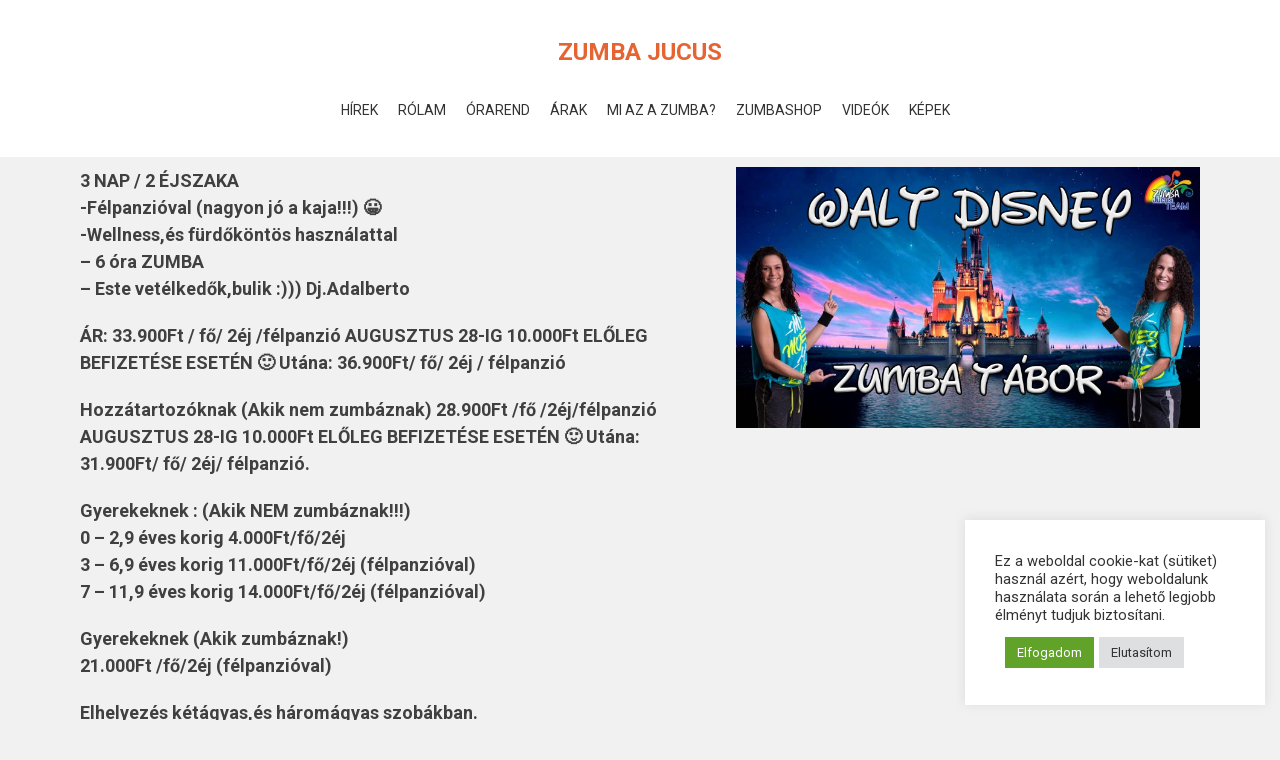

--- FILE ---
content_type: text/html; charset=UTF-8
request_url: https://zumbajucus.hu/2020/08/15/disney-zumba-tabor-jucussal-es-anitaval/
body_size: 14160
content:
<!DOCTYPE html>
<html lang="hu">
    <head>
        <meta charset="UTF-8">
        <meta name="viewport" content="width=device-width, initial-scale=1">
        <link rel="profile" href="http://gmpg.org/xfn/11">
        <title>Disney ZUMBA TÁBOR Jucussal és Anitával &#8211; Zumba Jucus</title>
<meta name='robots' content='max-image-preview:large' />
	<style>img:is([sizes="auto" i], [sizes^="auto," i]) { contain-intrinsic-size: 3000px 1500px }</style>
	<link rel='dns-prefetch' href='//fonts.googleapis.com' />
<link rel="alternate" type="application/rss+xml" title="Zumba Jucus &raquo; hírcsatorna" href="https://zumbajucus.hu/feed/" />
<link rel="alternate" type="application/rss+xml" title="Zumba Jucus &raquo; hozzászólás hírcsatorna" href="https://zumbajucus.hu/comments/feed/" />
<link rel="alternate" type="application/rss+xml" title="Zumba Jucus &raquo; Disney ZUMBA TÁBOR Jucussal és Anitával hozzászólás hírcsatorna" href="https://zumbajucus.hu/2020/08/15/disney-zumba-tabor-jucussal-es-anitaval/feed/" />
<script type="text/javascript">
/* <![CDATA[ */
window._wpemojiSettings = {"baseUrl":"https:\/\/s.w.org\/images\/core\/emoji\/15.0.3\/72x72\/","ext":".png","svgUrl":"https:\/\/s.w.org\/images\/core\/emoji\/15.0.3\/svg\/","svgExt":".svg","source":{"concatemoji":"https:\/\/zumbajucus.hu\/wp-includes\/js\/wp-emoji-release.min.js?ver=6.7.4"}};
/*! This file is auto-generated */
!function(i,n){var o,s,e;function c(e){try{var t={supportTests:e,timestamp:(new Date).valueOf()};sessionStorage.setItem(o,JSON.stringify(t))}catch(e){}}function p(e,t,n){e.clearRect(0,0,e.canvas.width,e.canvas.height),e.fillText(t,0,0);var t=new Uint32Array(e.getImageData(0,0,e.canvas.width,e.canvas.height).data),r=(e.clearRect(0,0,e.canvas.width,e.canvas.height),e.fillText(n,0,0),new Uint32Array(e.getImageData(0,0,e.canvas.width,e.canvas.height).data));return t.every(function(e,t){return e===r[t]})}function u(e,t,n){switch(t){case"flag":return n(e,"\ud83c\udff3\ufe0f\u200d\u26a7\ufe0f","\ud83c\udff3\ufe0f\u200b\u26a7\ufe0f")?!1:!n(e,"\ud83c\uddfa\ud83c\uddf3","\ud83c\uddfa\u200b\ud83c\uddf3")&&!n(e,"\ud83c\udff4\udb40\udc67\udb40\udc62\udb40\udc65\udb40\udc6e\udb40\udc67\udb40\udc7f","\ud83c\udff4\u200b\udb40\udc67\u200b\udb40\udc62\u200b\udb40\udc65\u200b\udb40\udc6e\u200b\udb40\udc67\u200b\udb40\udc7f");case"emoji":return!n(e,"\ud83d\udc26\u200d\u2b1b","\ud83d\udc26\u200b\u2b1b")}return!1}function f(e,t,n){var r="undefined"!=typeof WorkerGlobalScope&&self instanceof WorkerGlobalScope?new OffscreenCanvas(300,150):i.createElement("canvas"),a=r.getContext("2d",{willReadFrequently:!0}),o=(a.textBaseline="top",a.font="600 32px Arial",{});return e.forEach(function(e){o[e]=t(a,e,n)}),o}function t(e){var t=i.createElement("script");t.src=e,t.defer=!0,i.head.appendChild(t)}"undefined"!=typeof Promise&&(o="wpEmojiSettingsSupports",s=["flag","emoji"],n.supports={everything:!0,everythingExceptFlag:!0},e=new Promise(function(e){i.addEventListener("DOMContentLoaded",e,{once:!0})}),new Promise(function(t){var n=function(){try{var e=JSON.parse(sessionStorage.getItem(o));if("object"==typeof e&&"number"==typeof e.timestamp&&(new Date).valueOf()<e.timestamp+604800&&"object"==typeof e.supportTests)return e.supportTests}catch(e){}return null}();if(!n){if("undefined"!=typeof Worker&&"undefined"!=typeof OffscreenCanvas&&"undefined"!=typeof URL&&URL.createObjectURL&&"undefined"!=typeof Blob)try{var e="postMessage("+f.toString()+"("+[JSON.stringify(s),u.toString(),p.toString()].join(",")+"));",r=new Blob([e],{type:"text/javascript"}),a=new Worker(URL.createObjectURL(r),{name:"wpTestEmojiSupports"});return void(a.onmessage=function(e){c(n=e.data),a.terminate(),t(n)})}catch(e){}c(n=f(s,u,p))}t(n)}).then(function(e){for(var t in e)n.supports[t]=e[t],n.supports.everything=n.supports.everything&&n.supports[t],"flag"!==t&&(n.supports.everythingExceptFlag=n.supports.everythingExceptFlag&&n.supports[t]);n.supports.everythingExceptFlag=n.supports.everythingExceptFlag&&!n.supports.flag,n.DOMReady=!1,n.readyCallback=function(){n.DOMReady=!0}}).then(function(){return e}).then(function(){var e;n.supports.everything||(n.readyCallback(),(e=n.source||{}).concatemoji?t(e.concatemoji):e.wpemoji&&e.twemoji&&(t(e.twemoji),t(e.wpemoji)))}))}((window,document),window._wpemojiSettings);
/* ]]> */
</script>
<style id='wp-emoji-styles-inline-css' type='text/css'>

	img.wp-smiley, img.emoji {
		display: inline !important;
		border: none !important;
		box-shadow: none !important;
		height: 1em !important;
		width: 1em !important;
		margin: 0 0.07em !important;
		vertical-align: -0.1em !important;
		background: none !important;
		padding: 0 !important;
	}
</style>
<link rel='stylesheet' id='wp-block-library-css' href='https://zumbajucus.hu/wp-includes/css/dist/block-library/style.min.css?ver=6.7.4' type='text/css' media='all' />
<style id='wp-block-library-theme-inline-css' type='text/css'>
.wp-block-audio :where(figcaption){color:#555;font-size:13px;text-align:center}.is-dark-theme .wp-block-audio :where(figcaption){color:#ffffffa6}.wp-block-audio{margin:0 0 1em}.wp-block-code{border:1px solid #ccc;border-radius:4px;font-family:Menlo,Consolas,monaco,monospace;padding:.8em 1em}.wp-block-embed :where(figcaption){color:#555;font-size:13px;text-align:center}.is-dark-theme .wp-block-embed :where(figcaption){color:#ffffffa6}.wp-block-embed{margin:0 0 1em}.blocks-gallery-caption{color:#555;font-size:13px;text-align:center}.is-dark-theme .blocks-gallery-caption{color:#ffffffa6}:root :where(.wp-block-image figcaption){color:#555;font-size:13px;text-align:center}.is-dark-theme :root :where(.wp-block-image figcaption){color:#ffffffa6}.wp-block-image{margin:0 0 1em}.wp-block-pullquote{border-bottom:4px solid;border-top:4px solid;color:currentColor;margin-bottom:1.75em}.wp-block-pullquote cite,.wp-block-pullquote footer,.wp-block-pullquote__citation{color:currentColor;font-size:.8125em;font-style:normal;text-transform:uppercase}.wp-block-quote{border-left:.25em solid;margin:0 0 1.75em;padding-left:1em}.wp-block-quote cite,.wp-block-quote footer{color:currentColor;font-size:.8125em;font-style:normal;position:relative}.wp-block-quote:where(.has-text-align-right){border-left:none;border-right:.25em solid;padding-left:0;padding-right:1em}.wp-block-quote:where(.has-text-align-center){border:none;padding-left:0}.wp-block-quote.is-large,.wp-block-quote.is-style-large,.wp-block-quote:where(.is-style-plain){border:none}.wp-block-search .wp-block-search__label{font-weight:700}.wp-block-search__button{border:1px solid #ccc;padding:.375em .625em}:where(.wp-block-group.has-background){padding:1.25em 2.375em}.wp-block-separator.has-css-opacity{opacity:.4}.wp-block-separator{border:none;border-bottom:2px solid;margin-left:auto;margin-right:auto}.wp-block-separator.has-alpha-channel-opacity{opacity:1}.wp-block-separator:not(.is-style-wide):not(.is-style-dots){width:100px}.wp-block-separator.has-background:not(.is-style-dots){border-bottom:none;height:1px}.wp-block-separator.has-background:not(.is-style-wide):not(.is-style-dots){height:2px}.wp-block-table{margin:0 0 1em}.wp-block-table td,.wp-block-table th{word-break:normal}.wp-block-table :where(figcaption){color:#555;font-size:13px;text-align:center}.is-dark-theme .wp-block-table :where(figcaption){color:#ffffffa6}.wp-block-video :where(figcaption){color:#555;font-size:13px;text-align:center}.is-dark-theme .wp-block-video :where(figcaption){color:#ffffffa6}.wp-block-video{margin:0 0 1em}:root :where(.wp-block-template-part.has-background){margin-bottom:0;margin-top:0;padding:1.25em 2.375em}
</style>
<style id='classic-theme-styles-inline-css' type='text/css'>
/*! This file is auto-generated */
.wp-block-button__link{color:#fff;background-color:#32373c;border-radius:9999px;box-shadow:none;text-decoration:none;padding:calc(.667em + 2px) calc(1.333em + 2px);font-size:1.125em}.wp-block-file__button{background:#32373c;color:#fff;text-decoration:none}
</style>
<style id='global-styles-inline-css' type='text/css'>
:root{--wp--preset--aspect-ratio--square: 1;--wp--preset--aspect-ratio--4-3: 4/3;--wp--preset--aspect-ratio--3-4: 3/4;--wp--preset--aspect-ratio--3-2: 3/2;--wp--preset--aspect-ratio--2-3: 2/3;--wp--preset--aspect-ratio--16-9: 16/9;--wp--preset--aspect-ratio--9-16: 9/16;--wp--preset--color--black: #000000;--wp--preset--color--cyan-bluish-gray: #abb8c3;--wp--preset--color--white: #ffffff;--wp--preset--color--pale-pink: #f78da7;--wp--preset--color--vivid-red: #cf2e2e;--wp--preset--color--luminous-vivid-orange: #ff6900;--wp--preset--color--luminous-vivid-amber: #fcb900;--wp--preset--color--light-green-cyan: #7bdcb5;--wp--preset--color--vivid-green-cyan: #00d084;--wp--preset--color--pale-cyan-blue: #8ed1fc;--wp--preset--color--vivid-cyan-blue: #0693e3;--wp--preset--color--vivid-purple: #9b51e0;--wp--preset--gradient--vivid-cyan-blue-to-vivid-purple: linear-gradient(135deg,rgba(6,147,227,1) 0%,rgb(155,81,224) 100%);--wp--preset--gradient--light-green-cyan-to-vivid-green-cyan: linear-gradient(135deg,rgb(122,220,180) 0%,rgb(0,208,130) 100%);--wp--preset--gradient--luminous-vivid-amber-to-luminous-vivid-orange: linear-gradient(135deg,rgba(252,185,0,1) 0%,rgba(255,105,0,1) 100%);--wp--preset--gradient--luminous-vivid-orange-to-vivid-red: linear-gradient(135deg,rgba(255,105,0,1) 0%,rgb(207,46,46) 100%);--wp--preset--gradient--very-light-gray-to-cyan-bluish-gray: linear-gradient(135deg,rgb(238,238,238) 0%,rgb(169,184,195) 100%);--wp--preset--gradient--cool-to-warm-spectrum: linear-gradient(135deg,rgb(74,234,220) 0%,rgb(151,120,209) 20%,rgb(207,42,186) 40%,rgb(238,44,130) 60%,rgb(251,105,98) 80%,rgb(254,248,76) 100%);--wp--preset--gradient--blush-light-purple: linear-gradient(135deg,rgb(255,206,236) 0%,rgb(152,150,240) 100%);--wp--preset--gradient--blush-bordeaux: linear-gradient(135deg,rgb(254,205,165) 0%,rgb(254,45,45) 50%,rgb(107,0,62) 100%);--wp--preset--gradient--luminous-dusk: linear-gradient(135deg,rgb(255,203,112) 0%,rgb(199,81,192) 50%,rgb(65,88,208) 100%);--wp--preset--gradient--pale-ocean: linear-gradient(135deg,rgb(255,245,203) 0%,rgb(182,227,212) 50%,rgb(51,167,181) 100%);--wp--preset--gradient--electric-grass: linear-gradient(135deg,rgb(202,248,128) 0%,rgb(113,206,126) 100%);--wp--preset--gradient--midnight: linear-gradient(135deg,rgb(2,3,129) 0%,rgb(40,116,252) 100%);--wp--preset--font-size--small: 13px;--wp--preset--font-size--medium: 20px;--wp--preset--font-size--large: 36px;--wp--preset--font-size--x-large: 42px;--wp--preset--spacing--20: 0.44rem;--wp--preset--spacing--30: 0.67rem;--wp--preset--spacing--40: 1rem;--wp--preset--spacing--50: 1.5rem;--wp--preset--spacing--60: 2.25rem;--wp--preset--spacing--70: 3.38rem;--wp--preset--spacing--80: 5.06rem;--wp--preset--shadow--natural: 6px 6px 9px rgba(0, 0, 0, 0.2);--wp--preset--shadow--deep: 12px 12px 50px rgba(0, 0, 0, 0.4);--wp--preset--shadow--sharp: 6px 6px 0px rgba(0, 0, 0, 0.2);--wp--preset--shadow--outlined: 6px 6px 0px -3px rgba(255, 255, 255, 1), 6px 6px rgba(0, 0, 0, 1);--wp--preset--shadow--crisp: 6px 6px 0px rgba(0, 0, 0, 1);}:where(.is-layout-flex){gap: 0.5em;}:where(.is-layout-grid){gap: 0.5em;}body .is-layout-flex{display: flex;}.is-layout-flex{flex-wrap: wrap;align-items: center;}.is-layout-flex > :is(*, div){margin: 0;}body .is-layout-grid{display: grid;}.is-layout-grid > :is(*, div){margin: 0;}:where(.wp-block-columns.is-layout-flex){gap: 2em;}:where(.wp-block-columns.is-layout-grid){gap: 2em;}:where(.wp-block-post-template.is-layout-flex){gap: 1.25em;}:where(.wp-block-post-template.is-layout-grid){gap: 1.25em;}.has-black-color{color: var(--wp--preset--color--black) !important;}.has-cyan-bluish-gray-color{color: var(--wp--preset--color--cyan-bluish-gray) !important;}.has-white-color{color: var(--wp--preset--color--white) !important;}.has-pale-pink-color{color: var(--wp--preset--color--pale-pink) !important;}.has-vivid-red-color{color: var(--wp--preset--color--vivid-red) !important;}.has-luminous-vivid-orange-color{color: var(--wp--preset--color--luminous-vivid-orange) !important;}.has-luminous-vivid-amber-color{color: var(--wp--preset--color--luminous-vivid-amber) !important;}.has-light-green-cyan-color{color: var(--wp--preset--color--light-green-cyan) !important;}.has-vivid-green-cyan-color{color: var(--wp--preset--color--vivid-green-cyan) !important;}.has-pale-cyan-blue-color{color: var(--wp--preset--color--pale-cyan-blue) !important;}.has-vivid-cyan-blue-color{color: var(--wp--preset--color--vivid-cyan-blue) !important;}.has-vivid-purple-color{color: var(--wp--preset--color--vivid-purple) !important;}.has-black-background-color{background-color: var(--wp--preset--color--black) !important;}.has-cyan-bluish-gray-background-color{background-color: var(--wp--preset--color--cyan-bluish-gray) !important;}.has-white-background-color{background-color: var(--wp--preset--color--white) !important;}.has-pale-pink-background-color{background-color: var(--wp--preset--color--pale-pink) !important;}.has-vivid-red-background-color{background-color: var(--wp--preset--color--vivid-red) !important;}.has-luminous-vivid-orange-background-color{background-color: var(--wp--preset--color--luminous-vivid-orange) !important;}.has-luminous-vivid-amber-background-color{background-color: var(--wp--preset--color--luminous-vivid-amber) !important;}.has-light-green-cyan-background-color{background-color: var(--wp--preset--color--light-green-cyan) !important;}.has-vivid-green-cyan-background-color{background-color: var(--wp--preset--color--vivid-green-cyan) !important;}.has-pale-cyan-blue-background-color{background-color: var(--wp--preset--color--pale-cyan-blue) !important;}.has-vivid-cyan-blue-background-color{background-color: var(--wp--preset--color--vivid-cyan-blue) !important;}.has-vivid-purple-background-color{background-color: var(--wp--preset--color--vivid-purple) !important;}.has-black-border-color{border-color: var(--wp--preset--color--black) !important;}.has-cyan-bluish-gray-border-color{border-color: var(--wp--preset--color--cyan-bluish-gray) !important;}.has-white-border-color{border-color: var(--wp--preset--color--white) !important;}.has-pale-pink-border-color{border-color: var(--wp--preset--color--pale-pink) !important;}.has-vivid-red-border-color{border-color: var(--wp--preset--color--vivid-red) !important;}.has-luminous-vivid-orange-border-color{border-color: var(--wp--preset--color--luminous-vivid-orange) !important;}.has-luminous-vivid-amber-border-color{border-color: var(--wp--preset--color--luminous-vivid-amber) !important;}.has-light-green-cyan-border-color{border-color: var(--wp--preset--color--light-green-cyan) !important;}.has-vivid-green-cyan-border-color{border-color: var(--wp--preset--color--vivid-green-cyan) !important;}.has-pale-cyan-blue-border-color{border-color: var(--wp--preset--color--pale-cyan-blue) !important;}.has-vivid-cyan-blue-border-color{border-color: var(--wp--preset--color--vivid-cyan-blue) !important;}.has-vivid-purple-border-color{border-color: var(--wp--preset--color--vivid-purple) !important;}.has-vivid-cyan-blue-to-vivid-purple-gradient-background{background: var(--wp--preset--gradient--vivid-cyan-blue-to-vivid-purple) !important;}.has-light-green-cyan-to-vivid-green-cyan-gradient-background{background: var(--wp--preset--gradient--light-green-cyan-to-vivid-green-cyan) !important;}.has-luminous-vivid-amber-to-luminous-vivid-orange-gradient-background{background: var(--wp--preset--gradient--luminous-vivid-amber-to-luminous-vivid-orange) !important;}.has-luminous-vivid-orange-to-vivid-red-gradient-background{background: var(--wp--preset--gradient--luminous-vivid-orange-to-vivid-red) !important;}.has-very-light-gray-to-cyan-bluish-gray-gradient-background{background: var(--wp--preset--gradient--very-light-gray-to-cyan-bluish-gray) !important;}.has-cool-to-warm-spectrum-gradient-background{background: var(--wp--preset--gradient--cool-to-warm-spectrum) !important;}.has-blush-light-purple-gradient-background{background: var(--wp--preset--gradient--blush-light-purple) !important;}.has-blush-bordeaux-gradient-background{background: var(--wp--preset--gradient--blush-bordeaux) !important;}.has-luminous-dusk-gradient-background{background: var(--wp--preset--gradient--luminous-dusk) !important;}.has-pale-ocean-gradient-background{background: var(--wp--preset--gradient--pale-ocean) !important;}.has-electric-grass-gradient-background{background: var(--wp--preset--gradient--electric-grass) !important;}.has-midnight-gradient-background{background: var(--wp--preset--gradient--midnight) !important;}.has-small-font-size{font-size: var(--wp--preset--font-size--small) !important;}.has-medium-font-size{font-size: var(--wp--preset--font-size--medium) !important;}.has-large-font-size{font-size: var(--wp--preset--font-size--large) !important;}.has-x-large-font-size{font-size: var(--wp--preset--font-size--x-large) !important;}
:where(.wp-block-post-template.is-layout-flex){gap: 1.25em;}:where(.wp-block-post-template.is-layout-grid){gap: 1.25em;}
:where(.wp-block-columns.is-layout-flex){gap: 2em;}:where(.wp-block-columns.is-layout-grid){gap: 2em;}
:root :where(.wp-block-pullquote){font-size: 1.5em;line-height: 1.6;}
</style>
<link rel='stylesheet' id='cookie-law-info-css' href='https://zumbajucus.hu/wp-content/plugins/cookie-law-info/legacy/public/css/cookie-law-info-public.css?ver=3.2.8' type='text/css' media='all' />
<link rel='stylesheet' id='cookie-law-info-gdpr-css' href='https://zumbajucus.hu/wp-content/plugins/cookie-law-info/legacy/public/css/cookie-law-info-gdpr.css?ver=3.2.8' type='text/css' media='all' />
<link rel='stylesheet' id='accesspress-parallax-google-fonts-css' href='//fonts.googleapis.com/css?family=Roboto%3A400%2C300%2C500%2C700%7COxygen%3A400%2C300%2C700%7CQuicksand%3A400%2C500%2C600%2C700%7CPoppins%3A300%2C400%2C500%2C600&#038;ver=6.7.4' type='text/css' media='all' />
<link rel='stylesheet' id='font-awesome-css' href='https://zumbajucus.hu/wp-content/plugins/elementor/assets/lib/font-awesome/css/font-awesome.min.css?ver=4.7.0' type='text/css' media='all' />
<link rel='stylesheet' id='nivo-lightbox-css' href='https://zumbajucus.hu/wp-content/themes/accesspress-parallax/css/nivo-lightbox.css?ver=6.7.4' type='text/css' media='all' />
<link rel='stylesheet' id='animate-css' href='https://zumbajucus.hu/wp-content/themes/accesspress-parallax/css/animate.css?ver=6.7.4' type='text/css' media='all' />
<link rel='stylesheet' id='slick-css' href='https://zumbajucus.hu/wp-content/themes/accesspress-parallax/css/slick.css?ver=6.7.4' type='text/css' media='all' />
<link rel='stylesheet' id='accesspress-parallax-woocommerce-css' href='https://zumbajucus.hu/wp-content/themes/accesspress-parallax/woocommerce/ap-parallax-style.css?ver=6.7.4' type='text/css' media='all' />
<link rel='stylesheet' id='accesspress-parallax-style-css' href='https://zumbajucus.hu/wp-content/themes/accesspress-parallax/style.css?ver=6.7.4' type='text/css' media='all' />
<style id='accesspress-parallax-style-inline-css' type='text/css'>

                    .main-navigation > ul > li.current a,
                    .main-navigation li:hover > a,
                    .blog-list .blog-excerpt .posted-date,
                    .woocommerce p.stars a,
                    .product_meta a,
                    .woocommerce-MyAccount-navigation a,
                    .woocommerce-MyAccount-content a,
                    .woocommerce-cart-form__cart-item a,
                    .woocommerce-info a,                    
                    body:not(.home) .main-navigation .current_page_item > a,
                    body:not(.home) .main-navigation .current-menu-item > a,
                    h4.blog-post-title a:hover,
                    h4.portfolio-post-title a:hover{
                        color: #E66432;
                    }
                    #main-slider .slick-dots li.slick-active button,
                    .slider-caption .caption-description a:hover, .btn:hover,
                    .testimonial-listing .slick-arrow:hover,
                    .blog-list .blog-excerpt span,
                    .woocommerce ul.products li.product .onsale, .woocommerce span.onsale,
                    .woocommerce ul.products li.product .button,
                    .parallax-section .wpcf7-form .wpcf7-submit, #go-top,
                    .posted-on,
                    .pagination .nav-links a, .pagination .nav-links span,
                    .woocommerce nav.woocommerce-pagination ul li a,
                    .woocommerce nav.woocommerce-pagination ul li span,
                    .woocommerce #respond input#submit.alt,
                    .woocommerce a.button.alt, .woocommerce button.button.alt,
                    .woocommerce input.button.alt,
                    .woocommerce #respond input#submit:hover,
                    .woocommerce a.button:hover, .woocommerce button.button:hover,
                    .woocommerce input.button:hover,
                    .woocommerce #respond input#submit:hover,
                    .woocommerce a.button:hover, .woocommerce button.button:hover,
                    .woocommerce input.button:hover{
                        background: #E66432;
                    }
                    .woocommerce #respond input#submit.alt:hover,
                    .woocommerce a.button.alt:hover,
                    .woocommerce button.button.alt:hover,
                    .woocommerce input.button.alt:hover{
                        background: #cf5a2d; 
                    }
                    #masthead.header-bottom-border,
                    #main-slider .slick-dots li.slick-active button,
                    .slider-caption .caption-description a:hover, .btn:hover,
                    .team-image:hover, .team-image.slick-current,
                    .testimonial-listing .slick-arrow:hover,
                    .blog-list .blog-excerpt,
                    #secondary h2.widget-title{
                        border-color: #E66432;
                    }
                    #secondary h2.widget-title{
                        border-color: #E66432;
                    }@media screen and (max-width: 1000px){
            .main-navigation > ul,
            .menu-toggle
            {
                background-color: #E66432;
            }
        }
                    .posted-on:before{
                        border-color: transparent transparent #b85028 #b85028;
                    }
</style>
<link rel='stylesheet' id='accesspress-parallax-responsive-css' href='https://zumbajucus.hu/wp-content/themes/accesspress-parallax/css/responsive.css?ver=6.7.4' type='text/css' media='all' />
<link rel='stylesheet' id='elementor-icons-css' href='https://zumbajucus.hu/wp-content/plugins/elementor/assets/lib/eicons/css/elementor-icons.min.css?ver=5.15.0' type='text/css' media='all' />
<link rel='stylesheet' id='elementor-frontend-legacy-css' href='https://zumbajucus.hu/wp-content/plugins/elementor/assets/css/frontend-legacy.min.css?ver=3.6.7' type='text/css' media='all' />
<link rel='stylesheet' id='elementor-frontend-css' href='https://zumbajucus.hu/wp-content/plugins/elementor/assets/css/frontend.min.css?ver=3.6.7' type='text/css' media='all' />
<link rel='stylesheet' id='elementor-post-2617-css' href='https://zumbajucus.hu/wp-content/uploads/elementor/css/post-2617.css?ver=1658061070' type='text/css' media='all' />
<link rel='stylesheet' id='elementor-pro-css' href='https://zumbajucus.hu/wp-content/plugins/elementor-pro/assets/css/frontend.min.css?ver=3.0.10' type='text/css' media='all' />
<link rel='stylesheet' id='font-awesome-5-all-css' href='https://zumbajucus.hu/wp-content/plugins/elementor/assets/lib/font-awesome/css/all.min.css?ver=3.6.7' type='text/css' media='all' />
<link rel='stylesheet' id='font-awesome-4-shim-css' href='https://zumbajucus.hu/wp-content/plugins/elementor/assets/lib/font-awesome/css/v4-shims.min.css?ver=3.6.7' type='text/css' media='all' />
<link rel='stylesheet' id='elementor-post-2634-css' href='https://zumbajucus.hu/wp-content/uploads/elementor/css/post-2634.css?ver=1660543583' type='text/css' media='all' />
<link rel='stylesheet' id='__EPYT__style-css' href='https://zumbajucus.hu/wp-content/plugins/youtube-embed-plus/styles/ytprefs.min.css?ver=14.2.1.2' type='text/css' media='all' />
<style id='__EPYT__style-inline-css' type='text/css'>

                .epyt-gallery-thumb {
                        width: 33.333%;
                }
                
</style>
<link rel='stylesheet' id='google-fonts-1-css' href='https://fonts.googleapis.com/css?family=Roboto%3A100%2C100italic%2C200%2C200italic%2C300%2C300italic%2C400%2C400italic%2C500%2C500italic%2C600%2C600italic%2C700%2C700italic%2C800%2C800italic%2C900%2C900italic%7CRoboto+Slab%3A100%2C100italic%2C200%2C200italic%2C300%2C300italic%2C400%2C400italic%2C500%2C500italic%2C600%2C600italic%2C700%2C700italic%2C800%2C800italic%2C900%2C900italic&#038;display=auto&#038;subset=latin-ext&#038;ver=6.7.4' type='text/css' media='all' />
<script type="text/javascript" src="https://zumbajucus.hu/wp-includes/js/jquery/jquery.min.js?ver=3.7.1" id="jquery-core-js"></script>
<script type="text/javascript" src="https://zumbajucus.hu/wp-includes/js/jquery/jquery-migrate.min.js?ver=3.4.1" id="jquery-migrate-js"></script>
<script type="text/javascript" id="cookie-law-info-js-extra">
/* <![CDATA[ */
var Cli_Data = {"nn_cookie_ids":[],"cookielist":[],"non_necessary_cookies":[],"ccpaEnabled":"","ccpaRegionBased":"","ccpaBarEnabled":"","strictlyEnabled":["necessary","obligatoire"],"ccpaType":"gdpr","js_blocking":"1","custom_integration":"","triggerDomRefresh":"","secure_cookies":""};
var cli_cookiebar_settings = {"animate_speed_hide":"500","animate_speed_show":"500","background":"#FFF","border":"#b1a6a6c2","border_on":"","button_1_button_colour":"#61a229","button_1_button_hover":"#4e8221","button_1_link_colour":"#fff","button_1_as_button":"1","button_1_new_win":"","button_2_button_colour":"#333","button_2_button_hover":"#292929","button_2_link_colour":"#444","button_2_as_button":"","button_2_hidebar":"","button_3_button_colour":"#dedfe0","button_3_button_hover":"#b2b2b3","button_3_link_colour":"#333333","button_3_as_button":"1","button_3_new_win":"","button_4_button_colour":"#dedfe0","button_4_button_hover":"#b2b2b3","button_4_link_colour":"#333333","button_4_as_button":"","button_7_button_colour":"#61a229","button_7_button_hover":"#4e8221","button_7_link_colour":"#fff","button_7_as_button":"1","button_7_new_win":"","font_family":"inherit","header_fix":"","notify_animate_hide":"1","notify_animate_show":"1","notify_div_id":"#cookie-law-info-bar","notify_position_horizontal":"right","notify_position_vertical":"bottom","scroll_close":"","scroll_close_reload":"","accept_close_reload":"","reject_close_reload":"","showagain_tab":"","showagain_background":"#fff","showagain_border":"#000","showagain_div_id":"#cookie-law-info-again","showagain_x_position":"100px","text":"#333333","show_once_yn":"","show_once":"10000","logging_on":"","as_popup":"","popup_overlay":"1","bar_heading_text":"","cookie_bar_as":"widget","popup_showagain_position":"bottom-right","widget_position":"right"};
var log_object = {"ajax_url":"https:\/\/zumbajucus.hu\/wp-admin\/admin-ajax.php"};
/* ]]> */
</script>
<script type="text/javascript" src="https://zumbajucus.hu/wp-content/plugins/cookie-law-info/legacy/public/js/cookie-law-info-public.js?ver=3.2.8" id="cookie-law-info-js"></script>
<script type="text/javascript" src="https://zumbajucus.hu/wp-content/plugins/elementor/assets/lib/font-awesome/js/v4-shims.min.js?ver=3.6.7" id="font-awesome-4-shim-js"></script>
<script type="text/javascript" id="__ytprefs__-js-extra">
/* <![CDATA[ */
var _EPYT_ = {"ajaxurl":"https:\/\/zumbajucus.hu\/wp-admin\/admin-ajax.php","security":"d898b34cbf","gallery_scrolloffset":"20","eppathtoscripts":"https:\/\/zumbajucus.hu\/wp-content\/plugins\/youtube-embed-plus\/scripts\/","eppath":"https:\/\/zumbajucus.hu\/wp-content\/plugins\/youtube-embed-plus\/","epresponsiveselector":"[\"iframe.__youtube_prefs_widget__\"]","epdovol":"1","version":"14.2.1.2","evselector":"iframe.__youtube_prefs__[src], iframe[src*=\"youtube.com\/embed\/\"], iframe[src*=\"youtube-nocookie.com\/embed\/\"]","ajax_compat":"","maxres_facade":"eager","ytapi_load":"light","pause_others":"","stopMobileBuffer":"1","facade_mode":"","not_live_on_channel":"","vi_active":"","vi_js_posttypes":[]};
/* ]]> */
</script>
<script type="text/javascript" src="https://zumbajucus.hu/wp-content/plugins/youtube-embed-plus/scripts/ytprefs.min.js?ver=14.2.1.2" id="__ytprefs__-js"></script>
<link rel="https://api.w.org/" href="https://zumbajucus.hu/wp-json/" /><link rel="alternate" title="JSON" type="application/json" href="https://zumbajucus.hu/wp-json/wp/v2/posts/2634" /><link rel="EditURI" type="application/rsd+xml" title="RSD" href="https://zumbajucus.hu/xmlrpc.php?rsd" />
<meta name="generator" content="WordPress 6.7.4" />
<link rel="canonical" href="https://zumbajucus.hu/2020/08/15/disney-zumba-tabor-jucussal-es-anitaval/" />
<link rel='shortlink' href='https://zumbajucus.hu/?p=2634' />
<link rel="alternate" title="oEmbed (JSON)" type="application/json+oembed" href="https://zumbajucus.hu/wp-json/oembed/1.0/embed?url=https%3A%2F%2Fzumbajucus.hu%2F2020%2F08%2F15%2Fdisney-zumba-tabor-jucussal-es-anitaval%2F" />
<link rel="alternate" title="oEmbed (XML)" type="text/xml+oembed" href="https://zumbajucus.hu/wp-json/oembed/1.0/embed?url=https%3A%2F%2Fzumbajucus.hu%2F2020%2F08%2F15%2Fdisney-zumba-tabor-jucussal-es-anitaval%2F&#038;format=xml" />
<link rel="pingback" href="https://zumbajucus.hu/xmlrpc.php"><style type='text/css' media='all'>.ap-home #section-111{ background:url(https://zumbajucus.hu/wp-content/uploads/2022/03/background1.jpg) no-repeat scroll top left #ffffff; background-size:auto; color:#0a0202}
.ap-home #section-111 .overlay { background:url(https://zumbajucus.hu/wp-content/themes/accesspress-parallax/images/overlay0.png);}
.ap-home #section-86{ background:url() repeat scroll top left #ffffff; background-size:auto; color:#0c0000}
.ap-home #section-86 .overlay { background:url(https://zumbajucus.hu/wp-content/themes/accesspress-parallax/images/overlay0.png);}
.ap-home #section-12{ background:url() no-repeat scroll top left #ffff00; background-size:auto; color:#0a0000}
.ap-home #section-12 .overlay { background:url(https://zumbajucus.hu/wp-content/themes/accesspress-parallax/images/overlay0.png);}
.ap-home #section-89{ background:url(https://zumbajucus.hu/wp-content/uploads/2022/03/background3.jpg) no-repeat scroll top left #8224e3; background-size:auto; color:#ffffff}
.ap-home #section-89 .overlay { background:url(https://zumbajucus.hu/wp-content/themes/accesspress-parallax/images/overlay3.png);}
.ap-home #section-95{ background:url() no-repeat scroll top left #ffffff; background-size:auto; color:#0c0c0c}
.ap-home #section-95 .overlay { background:url(https://zumbajucus.hu/wp-content/themes/accesspress-parallax/images/overlay0.png);}
.ap-home #section-3275{ background:url(https://zumbajucus.hu/wp-content/uploads/2021/12/zumbashop2-scaled.jpg) no-repeat scroll top left ; background-size:auto; color:#ffffff}
.ap-home #section-3275 .overlay { background:url(https://zumbajucus.hu/wp-content/themes/accesspress-parallax/images/overlay0.png);}
.ap-home #section-200{ background:url() no-repeat scroll top left #ffff00; background-size:auto; color:#0c0c0c}
.ap-home #section-200 .overlay { background:url(https://zumbajucus.hu/wp-content/themes/accesspress-parallax/images/overlay0.png);}
.ap-home #section-197{ background:url() no-repeat scroll top left #ffffff; background-size:auto; color:#000000}
.ap-home #section-197 .overlay { background:url(https://zumbajucus.hu/wp-content/themes/accesspress-parallax/images/overlay0.png);}
.ap-home #section-12{ background:url() no-repeat scroll top left #000000; background-size:auto; color:#ffff00}
.ap-home #section-12 .overlay { background:url(https://zumbajucus.hu/wp-content/themes/accesspress-parallax/images/overlay0.png);}
</style>
<script>
</script>
<link rel="icon" href="https://zumbajucus.hu/wp-content/uploads/2018/09/cropped-logoka-32x32.png" sizes="32x32" />
<link rel="icon" href="https://zumbajucus.hu/wp-content/uploads/2018/09/cropped-logoka-192x192.png" sizes="192x192" />
<link rel="apple-touch-icon" href="https://zumbajucus.hu/wp-content/uploads/2018/09/cropped-logoka-180x180.png" />
<meta name="msapplication-TileImage" content="https://zumbajucus.hu/wp-content/uploads/2018/09/cropped-logoka-270x270.png" />
    </head>
    <body class="post-template post-template-elementor_header_footer single single-post postid-2634 single-format-standard wp-embed-responsive ap-parallax parallax-on columns-3 elementor-default elementor-template-full-width elementor-kit-2617 elementor-page elementor-page-2634">
                <a class="skip-link screen-reader-text" href="#content">Skip to content</a>
        <div id="page" class="hfeed site">
            
                                    <header id="masthead" class="logo-top ">
                <div class="mid-content clearfix">
                    <div class="flex-box">
                        <div id="site-logo">
                                                            <h1 class="site-title"><a href="https://zumbajucus.hu/" rel="home">Zumba Jucus</a></h1>
                                <h2 class="site-description"></h2>
                                                    </div>

                        <nav id="site-navigation" class="main-navigation">

                            <button class="toggle menu-toggle">Menu</button>

                                                            <ul class="nav single-page-nav">
                                                                                    <li><a href="https://zumbajucus.hu/#section-111">Hírek</a></li>
                                                                                                <li><a href="https://zumbajucus.hu/#section-86">Rólam</a></li>
                                                                                                <li><a href="https://zumbajucus.hu/#section-12">Órarend</a></li>
                                                                                                <li><a href="https://zumbajucus.hu/#section-89">Árak</a></li>
                                                                                                <li><a href="https://zumbajucus.hu/#section-95">Mi az a Zumba?</a></li>
                                                                                                <li><a href="https://zumbajucus.hu/#section-3275">ZumbaShop</a></li>
                                                                                                <li><a href="https://zumbajucus.hu/#section-200">Videók</a></li>
                                                                                                <li><a href="https://zumbajucus.hu/#section-197">Képek</a></li>
                                                                                </ul>
                                
                        </nav><!-- #site-navigation -->
                    </div>
                </div>
            </header><!-- #masthead -->

                        <div id="content" class="site-content no-slider">
                		<div data-elementor-type="wp-post" data-elementor-id="2634" class="elementor elementor-2634">
						<div class="elementor-inner">
				<div class="elementor-section-wrap">
									<section class="elementor-section elementor-top-section elementor-element elementor-element-3da3433 elementor-section-boxed elementor-section-height-default elementor-section-height-default" data-id="3da3433" data-element_type="section">
						<div class="elementor-container elementor-column-gap-default">
							<div class="elementor-row">
					<div class="elementor-column elementor-col-50 elementor-top-column elementor-element elementor-element-289887a" data-id="289887a" data-element_type="column">
			<div class="elementor-column-wrap elementor-element-populated">
							<div class="elementor-widget-wrap">
						<div class="elementor-element elementor-element-d872899 elementor-widget elementor-widget-text-editor" data-id="d872899" data-element_type="widget" data-widget_type="text-editor.default">
				<div class="elementor-widget-container">
								<div class="elementor-text-editor elementor-clearfix">
				<p><strong>3 NAP / 2 ÉJSZAKA </strong><br><strong>-Félpanzióval (nagyon jó a kaja!!!) 😀</strong><br><strong>-Wellness,és fürdőköntös használattal</strong><br><strong>&#8211; 6 óra ZUMBA </strong><br><strong>&#8211; Este vetélkedők,bulik :))) Dj.Adalberto </strong></p>
<p><strong>ÁR: 33.900Ft / fő/ 2éj /félpanzió AUGUSZTUS 28-IG 10.000Ft ELŐLEG BEFIZETÉSE ESETÉN 🙂 Utána: 36.900Ft/ fő/ 2éj / félpanzió</strong></p>
<p><strong>Hozzátartozóknak (Akik nem zumbáznak) 28.900Ft /fő /2éj/félpanzió AUGUSZTUS 28-IG 10.000Ft ELŐLEG BEFIZETÉSE ESETÉN 🙂 Utána: 31.900Ft/ fő/ 2éj/ félpanzió.</strong></p>
<p><strong>Gyerekeknek : (Akik NEM zumbáznak!!!)</strong><br><strong>0 &#8211; 2,9 éves korig 4.000Ft/fő/2éj</strong><br><strong>3 &#8211; 6,9 éves korig 11.000Ft/fő/2éj (félpanzióval)</strong><br><strong>7 &#8211; 11,9 éves korig 14.000Ft/fő/2éj (félpanzióval)</strong></p>
<p><strong>Gyerekeknek (Akik zumbáznak!) </strong><br><strong>21.000Ft /fő/2éj (félpanzióval)</strong></p>
<p><strong>Elhelyezés kétágyas,és háromágyas szobákban.</strong></p>
<p><strong>Az ár NEM tartalmazza az IFA-t (300Ft/fő/éj, 18-70 éves korig)</strong></p>
<p><strong>A HELYEKET AZ ELŐLEG BEFIZETÉSÉNEK SORRENDJÉBEN TUDJUK BIZTOSÍTANI!!!!!!!! Tekintettel arra,hogy a szálloda befogadóképessége véges! 🙁 </strong><br><strong>Előleg 10.000Ft/fő.Hozd minél hamarabb,NEHOGY LEMARADJ!!! 🙂</strong></p>
<p><strong>Ha a tábor esetleg a vírus (második hullám) miatt elmaradna,akkor a pénzt természetesen visszaadjuk! 🙂 </strong></p>
<p><strong>Időpont : 2020.Október 9-11.</strong></p><p><strong style="font-size: inherit;">Helyszín: Orchidea Hotel, Tengelic</strong></p>
<p><strong>Kis videó a szállodáról: </strong><strong><a target="_blank" href="https://l.facebook.com/l.php?u=https%3A%2F%2Fwww.youtube.com%2Fwatch%3Fv%3DG6zwCGWr6mQ%26t%3D20s%26fbclid%3DIwAR2K_57TlqriUqsA37kV4rVOerdiR2RTGBIHdz_rzI8bRziP3nGsJ2Pxwyg&amp;h=AT3OcUXKcg2JJinZ-zR-Xxy0EQAk-ToRh9tuEEMUoW9B1C__z8MtUjeS4jJWcxoaeYM5SfQUIVYu_0nvjKP-7T62p1xMHz62p_2CyJ_VpPIOGprt38VL862qJL0sWd3KoA" rel="nofollow noopener" data-lynx-mode="hover">https://www.youtube.com/watch?v=G6zwCGWr6mQ&amp;t=20s </a></strong></p>
<p><strong>Kis videó a táborainkròl: <a target="_blank" href="https://l.facebook.com/l.php?u=https%3A%2F%2Fwww.youtube.com%2Fwatch%3Fv%3Dxy0TTVWNnQM%26fbclid%3DIwAR01HFq4nbhR7vq50bDJYv-j7NVz_ybvVUNY505srvm6asKTYKhhq5VJP7Y&amp;h=AT3UOMMQ8nukjy183SqnqOCcNk5ZVtPG61R5IfCXSu5DOjbf-1HRv7eXNu8-DrGVTH3ef6ynN5w-3mltL7HKmYVtI1o397akeEUtClJydQP-iz8YhFQtnhzpYng3iurV7A" rel="nofollow noopener" data-lynx-mode="hover">https://www.youtube.com/watch?v=xy0TTVWNnQM</a></strong></p>
<p><strong><a target="_blank" href="https://www.facebook.com/hashtag/zumbajucusteam?__eep__=6" rel="noopener">#zumbajucusteam</a> 💕</strong></p>					</div>
						</div>
				</div>
						</div>
					</div>
		</div>
				<div class="elementor-column elementor-col-50 elementor-top-column elementor-element elementor-element-85f1f53" data-id="85f1f53" data-element_type="column">
			<div class="elementor-column-wrap elementor-element-populated">
							<div class="elementor-widget-wrap">
						<div class="elementor-element elementor-element-5472f81 elementor-widget elementor-widget-image" data-id="5472f81" data-element_type="widget" data-widget_type="image.default">
				<div class="elementor-widget-container">
								<div class="elementor-image">
												<img fetchpriority="high" decoding="async" width="640" height="360" src="https://zumbajucus.hu/wp-content/uploads/2020/08/DisneyEventCover-1024x576.jpg" class="attachment-large size-large" alt="" srcset="https://zumbajucus.hu/wp-content/uploads/2020/08/DisneyEventCover-1024x576.jpg 1024w, https://zumbajucus.hu/wp-content/uploads/2020/08/DisneyEventCover-300x169.jpg 300w, https://zumbajucus.hu/wp-content/uploads/2020/08/DisneyEventCover-768x432.jpg 768w, https://zumbajucus.hu/wp-content/uploads/2020/08/DisneyEventCover-1536x864.jpg 1536w, https://zumbajucus.hu/wp-content/uploads/2020/08/DisneyEventCover.jpg 1920w" sizes="(max-width: 640px) 100vw, 640px" />														</div>
						</div>
				</div>
						</div>
					</div>
		</div>
								</div>
					</div>
		</section>
									</div>
			</div>
					</div>
		
</div><!-- #content -->
    <footer id="colophon" class="site-footer">

        

        <div class="bottom-footer">
            <div class="mid-content clearfix">
                <div  class="copy-right">
                     Zumba Jucus © 2026   
                </div><!-- .copy-right -->
                <div class="site-info">
                    Designed by Kugler Barnabás
                </div><!-- .site-info -->
            </div>
        </div>
    </footer><!-- #colophon -->
</div><!-- #page -->

<div id="go-top"><a href="#page"><i class="fa fa-angle-up"></i></a></div>
<!--googleoff: all--><div id="cookie-law-info-bar" data-nosnippet="true"><span><div class="cli-bar-container cli-style-v2"><div class="cli-bar-message">Ez a weboldal cookie-kat (sütiket) használ azért, hogy weboldalunk használata során a lehető legjobb élményt tudjuk biztosítani. </div><div class="cli-bar-btn_container"><a role='button' class="cli_settings_button" style="margin:0px 5px 0px 0px"></a><a id="wt-cli-accept-all-btn" role='button' data-cli_action="accept_all" class="wt-cli-element medium cli-plugin-button wt-cli-accept-all-btn cookie_action_close_header cli_action_button">Elfogadom</a> <a role='button' id="cookie_action_close_header_reject" class="medium cli-plugin-button cli-plugin-main-button cookie_action_close_header_reject cli_action_button wt-cli-reject-btn" data-cli_action="reject">Elutasítom</a></div></div></span></div><div id="cookie-law-info-again" data-nosnippet="true"><span id="cookie_hdr_showagain">Manage consent</span></div><div class="cli-modal" data-nosnippet="true" id="cliSettingsPopup" tabindex="-1" role="dialog" aria-labelledby="cliSettingsPopup" aria-hidden="true">
  <div class="cli-modal-dialog" role="document">
	<div class="cli-modal-content cli-bar-popup">
		  <button type="button" class="cli-modal-close" id="cliModalClose">
			<svg class="" viewBox="0 0 24 24"><path d="M19 6.41l-1.41-1.41-5.59 5.59-5.59-5.59-1.41 1.41 5.59 5.59-5.59 5.59 1.41 1.41 5.59-5.59 5.59 5.59 1.41-1.41-5.59-5.59z"></path><path d="M0 0h24v24h-24z" fill="none"></path></svg>
			<span class="wt-cli-sr-only">Close</span>
		  </button>
		  <div class="cli-modal-body">
			<div class="cli-container-fluid cli-tab-container">
	<div class="cli-row">
		<div class="cli-col-12 cli-align-items-stretch cli-px-0">
			<div class="cli-privacy-overview">
				<h4>Privacy Overview</h4>				<div class="cli-privacy-content">
					<div class="cli-privacy-content-text">This website uses cookies to improve your experience while you navigate through the website. Out of these, the cookies that are categorized as necessary are stored on your browser as they are essential for the working of basic functionalities of the website. We also use third-party cookies that help us analyze and understand how you use this website. These cookies will be stored in your browser only with your consent. You also have the option to opt-out of these cookies. But opting out of some of these cookies may affect your browsing experience.</div>
				</div>
				<a class="cli-privacy-readmore" aria-label="Show more" role="button" data-readmore-text="Show more" data-readless-text="Show less"></a>			</div>
		</div>
		<div class="cli-col-12 cli-align-items-stretch cli-px-0 cli-tab-section-container">
												<div class="cli-tab-section">
						<div class="cli-tab-header">
							<a role="button" tabindex="0" class="cli-nav-link cli-settings-mobile" data-target="necessary" data-toggle="cli-toggle-tab">
								Necessary							</a>
															<div class="wt-cli-necessary-checkbox">
									<input type="checkbox" class="cli-user-preference-checkbox"  id="wt-cli-checkbox-necessary" data-id="checkbox-necessary" checked="checked"  />
									<label class="form-check-label" for="wt-cli-checkbox-necessary">Necessary</label>
								</div>
								<span class="cli-necessary-caption">Always Enabled</span>
													</div>
						<div class="cli-tab-content">
							<div class="cli-tab-pane cli-fade" data-id="necessary">
								<div class="wt-cli-cookie-description">
									Necessary cookies are absolutely essential for the website to function properly. These cookies ensure basic functionalities and security features of the website, anonymously.
<table class="cookielawinfo-row-cat-table cookielawinfo-winter"><thead><tr><th class="cookielawinfo-column-1">Cookie</th><th class="cookielawinfo-column-3">Duration</th><th class="cookielawinfo-column-4">Description</th></tr></thead><tbody><tr class="cookielawinfo-row"><td class="cookielawinfo-column-1">cookielawinfo-checkbox-analytics</td><td class="cookielawinfo-column-3">11 months</td><td class="cookielawinfo-column-4">This cookie is set by GDPR Cookie Consent plugin. The cookie is used to store the user consent for the cookies in the category "Analytics".</td></tr><tr class="cookielawinfo-row"><td class="cookielawinfo-column-1">cookielawinfo-checkbox-functional</td><td class="cookielawinfo-column-3">11 months</td><td class="cookielawinfo-column-4">The cookie is set by GDPR cookie consent to record the user consent for the cookies in the category "Functional".</td></tr><tr class="cookielawinfo-row"><td class="cookielawinfo-column-1">cookielawinfo-checkbox-necessary</td><td class="cookielawinfo-column-3">11 months</td><td class="cookielawinfo-column-4">This cookie is set by GDPR Cookie Consent plugin. The cookies is used to store the user consent for the cookies in the category "Necessary".</td></tr><tr class="cookielawinfo-row"><td class="cookielawinfo-column-1">cookielawinfo-checkbox-others</td><td class="cookielawinfo-column-3">11 months</td><td class="cookielawinfo-column-4">This cookie is set by GDPR Cookie Consent plugin. The cookie is used to store the user consent for the cookies in the category "Other.</td></tr><tr class="cookielawinfo-row"><td class="cookielawinfo-column-1">cookielawinfo-checkbox-performance</td><td class="cookielawinfo-column-3">11 months</td><td class="cookielawinfo-column-4">This cookie is set by GDPR Cookie Consent plugin. The cookie is used to store the user consent for the cookies in the category "Performance".</td></tr><tr class="cookielawinfo-row"><td class="cookielawinfo-column-1">viewed_cookie_policy</td><td class="cookielawinfo-column-3">11 months</td><td class="cookielawinfo-column-4">The cookie is set by the GDPR Cookie Consent plugin and is used to store whether or not user has consented to the use of cookies. It does not store any personal data.</td></tr></tbody></table>								</div>
							</div>
						</div>
					</div>
																	<div class="cli-tab-section">
						<div class="cli-tab-header">
							<a role="button" tabindex="0" class="cli-nav-link cli-settings-mobile" data-target="functional" data-toggle="cli-toggle-tab">
								Functional							</a>
															<div class="cli-switch">
									<input type="checkbox" id="wt-cli-checkbox-functional" class="cli-user-preference-checkbox"  data-id="checkbox-functional" />
									<label for="wt-cli-checkbox-functional" class="cli-slider" data-cli-enable="Enabled" data-cli-disable="Disabled"><span class="wt-cli-sr-only">Functional</span></label>
								</div>
													</div>
						<div class="cli-tab-content">
							<div class="cli-tab-pane cli-fade" data-id="functional">
								<div class="wt-cli-cookie-description">
									Functional cookies help to perform certain functionalities like sharing the content of the website on social media platforms, collect feedbacks, and other third-party features.
								</div>
							</div>
						</div>
					</div>
																	<div class="cli-tab-section">
						<div class="cli-tab-header">
							<a role="button" tabindex="0" class="cli-nav-link cli-settings-mobile" data-target="performance" data-toggle="cli-toggle-tab">
								Performance							</a>
															<div class="cli-switch">
									<input type="checkbox" id="wt-cli-checkbox-performance" class="cli-user-preference-checkbox"  data-id="checkbox-performance" />
									<label for="wt-cli-checkbox-performance" class="cli-slider" data-cli-enable="Enabled" data-cli-disable="Disabled"><span class="wt-cli-sr-only">Performance</span></label>
								</div>
													</div>
						<div class="cli-tab-content">
							<div class="cli-tab-pane cli-fade" data-id="performance">
								<div class="wt-cli-cookie-description">
									Performance cookies are used to understand and analyze the key performance indexes of the website which helps in delivering a better user experience for the visitors.
								</div>
							</div>
						</div>
					</div>
																	<div class="cli-tab-section">
						<div class="cli-tab-header">
							<a role="button" tabindex="0" class="cli-nav-link cli-settings-mobile" data-target="analytics" data-toggle="cli-toggle-tab">
								Analytics							</a>
															<div class="cli-switch">
									<input type="checkbox" id="wt-cli-checkbox-analytics" class="cli-user-preference-checkbox"  data-id="checkbox-analytics" />
									<label for="wt-cli-checkbox-analytics" class="cli-slider" data-cli-enable="Enabled" data-cli-disable="Disabled"><span class="wt-cli-sr-only">Analytics</span></label>
								</div>
													</div>
						<div class="cli-tab-content">
							<div class="cli-tab-pane cli-fade" data-id="analytics">
								<div class="wt-cli-cookie-description">
									Analytical cookies are used to understand how visitors interact with the website. These cookies help provide information on metrics the number of visitors, bounce rate, traffic source, etc.
								</div>
							</div>
						</div>
					</div>
																	<div class="cli-tab-section">
						<div class="cli-tab-header">
							<a role="button" tabindex="0" class="cli-nav-link cli-settings-mobile" data-target="advertisement" data-toggle="cli-toggle-tab">
								Advertisement							</a>
															<div class="cli-switch">
									<input type="checkbox" id="wt-cli-checkbox-advertisement" class="cli-user-preference-checkbox"  data-id="checkbox-advertisement" />
									<label for="wt-cli-checkbox-advertisement" class="cli-slider" data-cli-enable="Enabled" data-cli-disable="Disabled"><span class="wt-cli-sr-only">Advertisement</span></label>
								</div>
													</div>
						<div class="cli-tab-content">
							<div class="cli-tab-pane cli-fade" data-id="advertisement">
								<div class="wt-cli-cookie-description">
									Advertisement cookies are used to provide visitors with relevant ads and marketing campaigns. These cookies track visitors across websites and collect information to provide customized ads.
								</div>
							</div>
						</div>
					</div>
																	<div class="cli-tab-section">
						<div class="cli-tab-header">
							<a role="button" tabindex="0" class="cli-nav-link cli-settings-mobile" data-target="others" data-toggle="cli-toggle-tab">
								Others							</a>
															<div class="cli-switch">
									<input type="checkbox" id="wt-cli-checkbox-others" class="cli-user-preference-checkbox"  data-id="checkbox-others" />
									<label for="wt-cli-checkbox-others" class="cli-slider" data-cli-enable="Enabled" data-cli-disable="Disabled"><span class="wt-cli-sr-only">Others</span></label>
								</div>
													</div>
						<div class="cli-tab-content">
							<div class="cli-tab-pane cli-fade" data-id="others">
								<div class="wt-cli-cookie-description">
									Other uncategorized cookies are those that are being analyzed and have not been classified into a category as yet.
								</div>
							</div>
						</div>
					</div>
										</div>
	</div>
</div>
		  </div>
		  <div class="cli-modal-footer">
			<div class="wt-cli-element cli-container-fluid cli-tab-container">
				<div class="cli-row">
					<div class="cli-col-12 cli-align-items-stretch cli-px-0">
						<div class="cli-tab-footer wt-cli-privacy-overview-actions">
						
															<a id="wt-cli-privacy-save-btn" role="button" tabindex="0" data-cli-action="accept" class="wt-cli-privacy-btn cli_setting_save_button wt-cli-privacy-accept-btn cli-btn">SAVE &amp; ACCEPT</a>
													</div>
						
					</div>
				</div>
			</div>
		</div>
	</div>
  </div>
</div>
<div class="cli-modal-backdrop cli-fade cli-settings-overlay"></div>
<div class="cli-modal-backdrop cli-fade cli-popupbar-overlay"></div>
<!--googleon: all--><link rel='stylesheet' id='cookie-law-info-table-css' href='https://zumbajucus.hu/wp-content/plugins/cookie-law-info/legacy/public/css/cookie-law-info-table.css?ver=3.2.8' type='text/css' media='all' />
<link rel='stylesheet' id='e-animations-css' href='https://zumbajucus.hu/wp-content/plugins/elementor/assets/lib/animations/animations.min.css?ver=3.6.7' type='text/css' media='all' />
<script type="text/javascript" src="https://zumbajucus.hu/wp-content/themes/accesspress-parallax/js/jarallax.js?ver=1.1.3" id="jarallax-js"></script>
<script type="text/javascript" src="https://zumbajucus.hu/wp-content/themes/accesspress-parallax/js/jquery.scrollTo.min.js?ver=1.4.14" id="scrollto-js"></script>
<script type="text/javascript" src="https://zumbajucus.hu/wp-content/themes/accesspress-parallax/js/jquery.localScroll.min.js?ver=1.3.5" id="jquery-localscroll-js"></script>
<script type="text/javascript" src="https://zumbajucus.hu/wp-content/themes/accesspress-parallax/js/jquery.nav.js?ver=2.2.0" id="accesspress-parallax-parallax-nav-js"></script>
<script type="text/javascript" src="https://zumbajucus.hu/wp-content/themes/accesspress-parallax/js/isotope.pkgd.js?ver=3.0.4" id="isotope-js"></script>
<script type="text/javascript" src="https://zumbajucus.hu/wp-content/themes/accesspress-parallax/js/waypoint.js?ver=2.0.3" id="waypoint-js"></script>
<script type="text/javascript" src="https://zumbajucus.hu/wp-content/themes/accesspress-parallax/js/jquery.easing.min.js?ver=1.3" id="jquery-easing-js"></script>
<script type="text/javascript" src="https://zumbajucus.hu/wp-content/themes/accesspress-parallax/js/jquery.fitvids.js?ver=1.0" id="jquery-fitvid-js"></script>
<script type="text/javascript" src="https://zumbajucus.hu/wp-content/themes/accesspress-parallax/js/nivo-lightbox.min.js?ver=1.2.0" id="nivo-lightbox-js"></script>
<script type="text/javascript" src="https://zumbajucus.hu/wp-content/themes/accesspress-parallax/js/slick.js?ver=1.8.0" id="slick-js"></script>
<script type="text/javascript" id="accesspress-parallax-custom-js-extra">
/* <![CDATA[ */
var ap_params = {"accesspress_show_pager":"true","accesspress_show_controls":"true","accesspress_auto_transition":"true","accesspress_slider_transition":"false","accesspress_slider_speed":"1000","accesspress_slider_pause":"5000"};
/* ]]> */
</script>
<script type="text/javascript" src="https://zumbajucus.hu/wp-content/themes/accesspress-parallax/js/custom.js?ver=1.0" id="accesspress-parallax-custom-js"></script>
<script type="text/javascript" src="https://zumbajucus.hu/wp-includes/js/comment-reply.min.js?ver=6.7.4" id="comment-reply-js" async="async" data-wp-strategy="async"></script>
<script type="text/javascript" src="https://zumbajucus.hu/wp-content/plugins/youtube-embed-plus/scripts/fitvids.min.js?ver=14.2.1.2" id="__ytprefsfitvids__-js"></script>
<script type="text/javascript" src="https://zumbajucus.hu/wp-content/plugins/elementor/assets/js/webpack.runtime.min.js?ver=3.6.7" id="elementor-webpack-runtime-js"></script>
<script type="text/javascript" src="https://zumbajucus.hu/wp-content/plugins/elementor/assets/js/frontend-modules.min.js?ver=3.6.7" id="elementor-frontend-modules-js"></script>
<script type="text/javascript" src="https://zumbajucus.hu/wp-content/plugins/elementor-pro/assets/lib/sticky/jquery.sticky.min.js?ver=3.0.10" id="elementor-sticky-js"></script>
<script type="text/javascript" id="elementor-pro-frontend-js-before">
/* <![CDATA[ */
var ElementorProFrontendConfig = {"ajaxurl":"https:\/\/zumbajucus.hu\/wp-admin\/admin-ajax.php","nonce":"ecf30ed9c9","i18n":{"toc_no_headings_found":"No headings were found on this page."},"shareButtonsNetworks":{"facebook":{"title":"Facebook","has_counter":true},"twitter":{"title":"Twitter"},"google":{"title":"Google+","has_counter":true},"linkedin":{"title":"LinkedIn","has_counter":true},"pinterest":{"title":"Pinterest","has_counter":true},"reddit":{"title":"Reddit","has_counter":true},"vk":{"title":"VK","has_counter":true},"odnoklassniki":{"title":"OK","has_counter":true},"tumblr":{"title":"Tumblr"},"digg":{"title":"Digg"},"skype":{"title":"Skype"},"stumbleupon":{"title":"StumbleUpon","has_counter":true},"mix":{"title":"Mix"},"telegram":{"title":"Telegram"},"pocket":{"title":"Pocket","has_counter":true},"xing":{"title":"XING","has_counter":true},"whatsapp":{"title":"WhatsApp"},"email":{"title":"Email"},"print":{"title":"Print"}},"facebook_sdk":{"lang":"hu_HU","app_id":""},"lottie":{"defaultAnimationUrl":"https:\/\/zumbajucus.hu\/wp-content\/plugins\/elementor-pro\/modules\/lottie\/assets\/animations\/default.json"}};
/* ]]> */
</script>
<script type="text/javascript" src="https://zumbajucus.hu/wp-content/plugins/elementor-pro/assets/js/frontend.min.js?ver=3.0.10" id="elementor-pro-frontend-js"></script>
<script type="text/javascript" src="https://zumbajucus.hu/wp-content/plugins/elementor/assets/lib/waypoints/waypoints.min.js?ver=4.0.2" id="elementor-waypoints-js"></script>
<script type="text/javascript" src="https://zumbajucus.hu/wp-includes/js/jquery/ui/core.min.js?ver=1.13.3" id="jquery-ui-core-js"></script>
<script type="text/javascript" src="https://zumbajucus.hu/wp-content/plugins/elementor/assets/lib/swiper/swiper.min.js?ver=5.3.6" id="swiper-js"></script>
<script type="text/javascript" src="https://zumbajucus.hu/wp-content/plugins/elementor/assets/lib/share-link/share-link.min.js?ver=3.6.7" id="share-link-js"></script>
<script type="text/javascript" src="https://zumbajucus.hu/wp-content/plugins/elementor/assets/lib/dialog/dialog.min.js?ver=4.9.0" id="elementor-dialog-js"></script>
<script type="text/javascript" id="elementor-frontend-js-before">
/* <![CDATA[ */
var elementorFrontendConfig = {"environmentMode":{"edit":false,"wpPreview":false,"isScriptDebug":false},"i18n":{"shareOnFacebook":"Oszd meg Facebookon","shareOnTwitter":"Oszd meg Twitteren","pinIt":"T\u0171zd ki","download":"Let\u00f6lt\u00e9s","downloadImage":"K\u00e9p let\u00f6lt\u00e9se","fullscreen":"Teljes k\u00e9perny\u0151","zoom":"Nagy\u00edt\u00e1s","share":"Megoszt\u00e1s","playVideo":"Vide\u00f3 lej\u00e1tsz\u00e1sa","previous":"El\u0151z\u0151","next":"K\u00f6vetkez\u0151","close":"Bez\u00e1r"},"is_rtl":false,"breakpoints":{"xs":0,"sm":480,"md":768,"lg":1025,"xl":1440,"xxl":1600},"responsive":{"breakpoints":{"mobile":{"label":"Mobil","value":767,"default_value":767,"direction":"max","is_enabled":true},"mobile_extra":{"label":"Mobil extra","value":880,"default_value":880,"direction":"max","is_enabled":false},"tablet":{"label":"Tablet","value":1024,"default_value":1024,"direction":"max","is_enabled":true},"tablet_extra":{"label":"Tablet extra","value":1200,"default_value":1200,"direction":"max","is_enabled":false},"laptop":{"label":"Laptop","value":1366,"default_value":1366,"direction":"max","is_enabled":false},"widescreen":{"label":"Sz\u00e9lesv\u00e1szn\u00fa","value":2400,"default_value":2400,"direction":"min","is_enabled":false}}},"version":"3.6.7","is_static":false,"experimentalFeatures":{"e_import_export":true,"e_hidden_wordpress_widgets":true,"landing-pages":true,"elements-color-picker":true,"favorite-widgets":true,"admin-top-bar":true},"urls":{"assets":"https:\/\/zumbajucus.hu\/wp-content\/plugins\/elementor\/assets\/"},"settings":{"page":[],"editorPreferences":[]},"kit":{"active_breakpoints":["viewport_mobile","viewport_tablet"],"global_image_lightbox":"yes","lightbox_enable_counter":"yes","lightbox_enable_fullscreen":"yes","lightbox_enable_zoom":"yes","lightbox_enable_share":"yes","lightbox_title_src":"title","lightbox_description_src":"description"},"post":{"id":2634,"title":"Disney%20ZUMBA%20T%C3%81BOR%20Jucussal%20%C3%A9s%20Anit%C3%A1val%20%E2%80%93%20Zumba%20Jucus","excerpt":"","featuredImage":"https:\/\/zumbajucus.hu\/wp-content\/uploads\/2020\/08\/DisneyEventCover-1024x576.jpg"}};
/* ]]> */
</script>
<script type="text/javascript" src="https://zumbajucus.hu/wp-content/plugins/elementor/assets/js/frontend.min.js?ver=3.6.7" id="elementor-frontend-js"></script>
<script type="text/javascript" src="https://zumbajucus.hu/wp-content/plugins/elementor/assets/js/preloaded-modules.min.js?ver=3.6.7" id="preloaded-modules-js"></script>
</body>
</html>

--- FILE ---
content_type: text/css
request_url: https://zumbajucus.hu/wp-content/uploads/elementor/css/post-2634.css?ver=1660543583
body_size: 104
content:
@media(min-width:768px){.elementor-2634 .elementor-element.elementor-element-289887a{width:57.53%;}.elementor-2634 .elementor-element.elementor-element-85f1f53{width:42.47%;}}